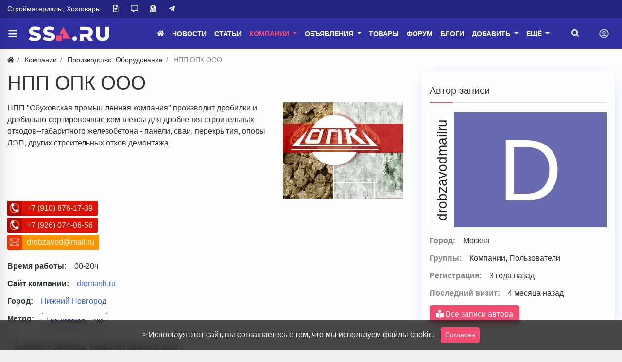

--- FILE ---
content_type: text/html; charset=utf-8
request_url: https://www.google.com/recaptcha/api2/anchor?ar=1&k=6LehaFYeAAAAALAzfgJ46Hqtggb9u61zALrbqnSz&co=aHR0cHM6Ly9zc2EucnU6NDQz&hl=ru&v=PoyoqOPhxBO7pBk68S4YbpHZ&theme=light&size=normal&anchor-ms=20000&execute-ms=30000&cb=16ue1een7vgl
body_size: 49572
content:
<!DOCTYPE HTML><html dir="ltr" lang="ru"><head><meta http-equiv="Content-Type" content="text/html; charset=UTF-8">
<meta http-equiv="X-UA-Compatible" content="IE=edge">
<title>reCAPTCHA</title>
<style type="text/css">
/* cyrillic-ext */
@font-face {
  font-family: 'Roboto';
  font-style: normal;
  font-weight: 400;
  font-stretch: 100%;
  src: url(//fonts.gstatic.com/s/roboto/v48/KFO7CnqEu92Fr1ME7kSn66aGLdTylUAMa3GUBHMdazTgWw.woff2) format('woff2');
  unicode-range: U+0460-052F, U+1C80-1C8A, U+20B4, U+2DE0-2DFF, U+A640-A69F, U+FE2E-FE2F;
}
/* cyrillic */
@font-face {
  font-family: 'Roboto';
  font-style: normal;
  font-weight: 400;
  font-stretch: 100%;
  src: url(//fonts.gstatic.com/s/roboto/v48/KFO7CnqEu92Fr1ME7kSn66aGLdTylUAMa3iUBHMdazTgWw.woff2) format('woff2');
  unicode-range: U+0301, U+0400-045F, U+0490-0491, U+04B0-04B1, U+2116;
}
/* greek-ext */
@font-face {
  font-family: 'Roboto';
  font-style: normal;
  font-weight: 400;
  font-stretch: 100%;
  src: url(//fonts.gstatic.com/s/roboto/v48/KFO7CnqEu92Fr1ME7kSn66aGLdTylUAMa3CUBHMdazTgWw.woff2) format('woff2');
  unicode-range: U+1F00-1FFF;
}
/* greek */
@font-face {
  font-family: 'Roboto';
  font-style: normal;
  font-weight: 400;
  font-stretch: 100%;
  src: url(//fonts.gstatic.com/s/roboto/v48/KFO7CnqEu92Fr1ME7kSn66aGLdTylUAMa3-UBHMdazTgWw.woff2) format('woff2');
  unicode-range: U+0370-0377, U+037A-037F, U+0384-038A, U+038C, U+038E-03A1, U+03A3-03FF;
}
/* math */
@font-face {
  font-family: 'Roboto';
  font-style: normal;
  font-weight: 400;
  font-stretch: 100%;
  src: url(//fonts.gstatic.com/s/roboto/v48/KFO7CnqEu92Fr1ME7kSn66aGLdTylUAMawCUBHMdazTgWw.woff2) format('woff2');
  unicode-range: U+0302-0303, U+0305, U+0307-0308, U+0310, U+0312, U+0315, U+031A, U+0326-0327, U+032C, U+032F-0330, U+0332-0333, U+0338, U+033A, U+0346, U+034D, U+0391-03A1, U+03A3-03A9, U+03B1-03C9, U+03D1, U+03D5-03D6, U+03F0-03F1, U+03F4-03F5, U+2016-2017, U+2034-2038, U+203C, U+2040, U+2043, U+2047, U+2050, U+2057, U+205F, U+2070-2071, U+2074-208E, U+2090-209C, U+20D0-20DC, U+20E1, U+20E5-20EF, U+2100-2112, U+2114-2115, U+2117-2121, U+2123-214F, U+2190, U+2192, U+2194-21AE, U+21B0-21E5, U+21F1-21F2, U+21F4-2211, U+2213-2214, U+2216-22FF, U+2308-230B, U+2310, U+2319, U+231C-2321, U+2336-237A, U+237C, U+2395, U+239B-23B7, U+23D0, U+23DC-23E1, U+2474-2475, U+25AF, U+25B3, U+25B7, U+25BD, U+25C1, U+25CA, U+25CC, U+25FB, U+266D-266F, U+27C0-27FF, U+2900-2AFF, U+2B0E-2B11, U+2B30-2B4C, U+2BFE, U+3030, U+FF5B, U+FF5D, U+1D400-1D7FF, U+1EE00-1EEFF;
}
/* symbols */
@font-face {
  font-family: 'Roboto';
  font-style: normal;
  font-weight: 400;
  font-stretch: 100%;
  src: url(//fonts.gstatic.com/s/roboto/v48/KFO7CnqEu92Fr1ME7kSn66aGLdTylUAMaxKUBHMdazTgWw.woff2) format('woff2');
  unicode-range: U+0001-000C, U+000E-001F, U+007F-009F, U+20DD-20E0, U+20E2-20E4, U+2150-218F, U+2190, U+2192, U+2194-2199, U+21AF, U+21E6-21F0, U+21F3, U+2218-2219, U+2299, U+22C4-22C6, U+2300-243F, U+2440-244A, U+2460-24FF, U+25A0-27BF, U+2800-28FF, U+2921-2922, U+2981, U+29BF, U+29EB, U+2B00-2BFF, U+4DC0-4DFF, U+FFF9-FFFB, U+10140-1018E, U+10190-1019C, U+101A0, U+101D0-101FD, U+102E0-102FB, U+10E60-10E7E, U+1D2C0-1D2D3, U+1D2E0-1D37F, U+1F000-1F0FF, U+1F100-1F1AD, U+1F1E6-1F1FF, U+1F30D-1F30F, U+1F315, U+1F31C, U+1F31E, U+1F320-1F32C, U+1F336, U+1F378, U+1F37D, U+1F382, U+1F393-1F39F, U+1F3A7-1F3A8, U+1F3AC-1F3AF, U+1F3C2, U+1F3C4-1F3C6, U+1F3CA-1F3CE, U+1F3D4-1F3E0, U+1F3ED, U+1F3F1-1F3F3, U+1F3F5-1F3F7, U+1F408, U+1F415, U+1F41F, U+1F426, U+1F43F, U+1F441-1F442, U+1F444, U+1F446-1F449, U+1F44C-1F44E, U+1F453, U+1F46A, U+1F47D, U+1F4A3, U+1F4B0, U+1F4B3, U+1F4B9, U+1F4BB, U+1F4BF, U+1F4C8-1F4CB, U+1F4D6, U+1F4DA, U+1F4DF, U+1F4E3-1F4E6, U+1F4EA-1F4ED, U+1F4F7, U+1F4F9-1F4FB, U+1F4FD-1F4FE, U+1F503, U+1F507-1F50B, U+1F50D, U+1F512-1F513, U+1F53E-1F54A, U+1F54F-1F5FA, U+1F610, U+1F650-1F67F, U+1F687, U+1F68D, U+1F691, U+1F694, U+1F698, U+1F6AD, U+1F6B2, U+1F6B9-1F6BA, U+1F6BC, U+1F6C6-1F6CF, U+1F6D3-1F6D7, U+1F6E0-1F6EA, U+1F6F0-1F6F3, U+1F6F7-1F6FC, U+1F700-1F7FF, U+1F800-1F80B, U+1F810-1F847, U+1F850-1F859, U+1F860-1F887, U+1F890-1F8AD, U+1F8B0-1F8BB, U+1F8C0-1F8C1, U+1F900-1F90B, U+1F93B, U+1F946, U+1F984, U+1F996, U+1F9E9, U+1FA00-1FA6F, U+1FA70-1FA7C, U+1FA80-1FA89, U+1FA8F-1FAC6, U+1FACE-1FADC, U+1FADF-1FAE9, U+1FAF0-1FAF8, U+1FB00-1FBFF;
}
/* vietnamese */
@font-face {
  font-family: 'Roboto';
  font-style: normal;
  font-weight: 400;
  font-stretch: 100%;
  src: url(//fonts.gstatic.com/s/roboto/v48/KFO7CnqEu92Fr1ME7kSn66aGLdTylUAMa3OUBHMdazTgWw.woff2) format('woff2');
  unicode-range: U+0102-0103, U+0110-0111, U+0128-0129, U+0168-0169, U+01A0-01A1, U+01AF-01B0, U+0300-0301, U+0303-0304, U+0308-0309, U+0323, U+0329, U+1EA0-1EF9, U+20AB;
}
/* latin-ext */
@font-face {
  font-family: 'Roboto';
  font-style: normal;
  font-weight: 400;
  font-stretch: 100%;
  src: url(//fonts.gstatic.com/s/roboto/v48/KFO7CnqEu92Fr1ME7kSn66aGLdTylUAMa3KUBHMdazTgWw.woff2) format('woff2');
  unicode-range: U+0100-02BA, U+02BD-02C5, U+02C7-02CC, U+02CE-02D7, U+02DD-02FF, U+0304, U+0308, U+0329, U+1D00-1DBF, U+1E00-1E9F, U+1EF2-1EFF, U+2020, U+20A0-20AB, U+20AD-20C0, U+2113, U+2C60-2C7F, U+A720-A7FF;
}
/* latin */
@font-face {
  font-family: 'Roboto';
  font-style: normal;
  font-weight: 400;
  font-stretch: 100%;
  src: url(//fonts.gstatic.com/s/roboto/v48/KFO7CnqEu92Fr1ME7kSn66aGLdTylUAMa3yUBHMdazQ.woff2) format('woff2');
  unicode-range: U+0000-00FF, U+0131, U+0152-0153, U+02BB-02BC, U+02C6, U+02DA, U+02DC, U+0304, U+0308, U+0329, U+2000-206F, U+20AC, U+2122, U+2191, U+2193, U+2212, U+2215, U+FEFF, U+FFFD;
}
/* cyrillic-ext */
@font-face {
  font-family: 'Roboto';
  font-style: normal;
  font-weight: 500;
  font-stretch: 100%;
  src: url(//fonts.gstatic.com/s/roboto/v48/KFO7CnqEu92Fr1ME7kSn66aGLdTylUAMa3GUBHMdazTgWw.woff2) format('woff2');
  unicode-range: U+0460-052F, U+1C80-1C8A, U+20B4, U+2DE0-2DFF, U+A640-A69F, U+FE2E-FE2F;
}
/* cyrillic */
@font-face {
  font-family: 'Roboto';
  font-style: normal;
  font-weight: 500;
  font-stretch: 100%;
  src: url(//fonts.gstatic.com/s/roboto/v48/KFO7CnqEu92Fr1ME7kSn66aGLdTylUAMa3iUBHMdazTgWw.woff2) format('woff2');
  unicode-range: U+0301, U+0400-045F, U+0490-0491, U+04B0-04B1, U+2116;
}
/* greek-ext */
@font-face {
  font-family: 'Roboto';
  font-style: normal;
  font-weight: 500;
  font-stretch: 100%;
  src: url(//fonts.gstatic.com/s/roboto/v48/KFO7CnqEu92Fr1ME7kSn66aGLdTylUAMa3CUBHMdazTgWw.woff2) format('woff2');
  unicode-range: U+1F00-1FFF;
}
/* greek */
@font-face {
  font-family: 'Roboto';
  font-style: normal;
  font-weight: 500;
  font-stretch: 100%;
  src: url(//fonts.gstatic.com/s/roboto/v48/KFO7CnqEu92Fr1ME7kSn66aGLdTylUAMa3-UBHMdazTgWw.woff2) format('woff2');
  unicode-range: U+0370-0377, U+037A-037F, U+0384-038A, U+038C, U+038E-03A1, U+03A3-03FF;
}
/* math */
@font-face {
  font-family: 'Roboto';
  font-style: normal;
  font-weight: 500;
  font-stretch: 100%;
  src: url(//fonts.gstatic.com/s/roboto/v48/KFO7CnqEu92Fr1ME7kSn66aGLdTylUAMawCUBHMdazTgWw.woff2) format('woff2');
  unicode-range: U+0302-0303, U+0305, U+0307-0308, U+0310, U+0312, U+0315, U+031A, U+0326-0327, U+032C, U+032F-0330, U+0332-0333, U+0338, U+033A, U+0346, U+034D, U+0391-03A1, U+03A3-03A9, U+03B1-03C9, U+03D1, U+03D5-03D6, U+03F0-03F1, U+03F4-03F5, U+2016-2017, U+2034-2038, U+203C, U+2040, U+2043, U+2047, U+2050, U+2057, U+205F, U+2070-2071, U+2074-208E, U+2090-209C, U+20D0-20DC, U+20E1, U+20E5-20EF, U+2100-2112, U+2114-2115, U+2117-2121, U+2123-214F, U+2190, U+2192, U+2194-21AE, U+21B0-21E5, U+21F1-21F2, U+21F4-2211, U+2213-2214, U+2216-22FF, U+2308-230B, U+2310, U+2319, U+231C-2321, U+2336-237A, U+237C, U+2395, U+239B-23B7, U+23D0, U+23DC-23E1, U+2474-2475, U+25AF, U+25B3, U+25B7, U+25BD, U+25C1, U+25CA, U+25CC, U+25FB, U+266D-266F, U+27C0-27FF, U+2900-2AFF, U+2B0E-2B11, U+2B30-2B4C, U+2BFE, U+3030, U+FF5B, U+FF5D, U+1D400-1D7FF, U+1EE00-1EEFF;
}
/* symbols */
@font-face {
  font-family: 'Roboto';
  font-style: normal;
  font-weight: 500;
  font-stretch: 100%;
  src: url(//fonts.gstatic.com/s/roboto/v48/KFO7CnqEu92Fr1ME7kSn66aGLdTylUAMaxKUBHMdazTgWw.woff2) format('woff2');
  unicode-range: U+0001-000C, U+000E-001F, U+007F-009F, U+20DD-20E0, U+20E2-20E4, U+2150-218F, U+2190, U+2192, U+2194-2199, U+21AF, U+21E6-21F0, U+21F3, U+2218-2219, U+2299, U+22C4-22C6, U+2300-243F, U+2440-244A, U+2460-24FF, U+25A0-27BF, U+2800-28FF, U+2921-2922, U+2981, U+29BF, U+29EB, U+2B00-2BFF, U+4DC0-4DFF, U+FFF9-FFFB, U+10140-1018E, U+10190-1019C, U+101A0, U+101D0-101FD, U+102E0-102FB, U+10E60-10E7E, U+1D2C0-1D2D3, U+1D2E0-1D37F, U+1F000-1F0FF, U+1F100-1F1AD, U+1F1E6-1F1FF, U+1F30D-1F30F, U+1F315, U+1F31C, U+1F31E, U+1F320-1F32C, U+1F336, U+1F378, U+1F37D, U+1F382, U+1F393-1F39F, U+1F3A7-1F3A8, U+1F3AC-1F3AF, U+1F3C2, U+1F3C4-1F3C6, U+1F3CA-1F3CE, U+1F3D4-1F3E0, U+1F3ED, U+1F3F1-1F3F3, U+1F3F5-1F3F7, U+1F408, U+1F415, U+1F41F, U+1F426, U+1F43F, U+1F441-1F442, U+1F444, U+1F446-1F449, U+1F44C-1F44E, U+1F453, U+1F46A, U+1F47D, U+1F4A3, U+1F4B0, U+1F4B3, U+1F4B9, U+1F4BB, U+1F4BF, U+1F4C8-1F4CB, U+1F4D6, U+1F4DA, U+1F4DF, U+1F4E3-1F4E6, U+1F4EA-1F4ED, U+1F4F7, U+1F4F9-1F4FB, U+1F4FD-1F4FE, U+1F503, U+1F507-1F50B, U+1F50D, U+1F512-1F513, U+1F53E-1F54A, U+1F54F-1F5FA, U+1F610, U+1F650-1F67F, U+1F687, U+1F68D, U+1F691, U+1F694, U+1F698, U+1F6AD, U+1F6B2, U+1F6B9-1F6BA, U+1F6BC, U+1F6C6-1F6CF, U+1F6D3-1F6D7, U+1F6E0-1F6EA, U+1F6F0-1F6F3, U+1F6F7-1F6FC, U+1F700-1F7FF, U+1F800-1F80B, U+1F810-1F847, U+1F850-1F859, U+1F860-1F887, U+1F890-1F8AD, U+1F8B0-1F8BB, U+1F8C0-1F8C1, U+1F900-1F90B, U+1F93B, U+1F946, U+1F984, U+1F996, U+1F9E9, U+1FA00-1FA6F, U+1FA70-1FA7C, U+1FA80-1FA89, U+1FA8F-1FAC6, U+1FACE-1FADC, U+1FADF-1FAE9, U+1FAF0-1FAF8, U+1FB00-1FBFF;
}
/* vietnamese */
@font-face {
  font-family: 'Roboto';
  font-style: normal;
  font-weight: 500;
  font-stretch: 100%;
  src: url(//fonts.gstatic.com/s/roboto/v48/KFO7CnqEu92Fr1ME7kSn66aGLdTylUAMa3OUBHMdazTgWw.woff2) format('woff2');
  unicode-range: U+0102-0103, U+0110-0111, U+0128-0129, U+0168-0169, U+01A0-01A1, U+01AF-01B0, U+0300-0301, U+0303-0304, U+0308-0309, U+0323, U+0329, U+1EA0-1EF9, U+20AB;
}
/* latin-ext */
@font-face {
  font-family: 'Roboto';
  font-style: normal;
  font-weight: 500;
  font-stretch: 100%;
  src: url(//fonts.gstatic.com/s/roboto/v48/KFO7CnqEu92Fr1ME7kSn66aGLdTylUAMa3KUBHMdazTgWw.woff2) format('woff2');
  unicode-range: U+0100-02BA, U+02BD-02C5, U+02C7-02CC, U+02CE-02D7, U+02DD-02FF, U+0304, U+0308, U+0329, U+1D00-1DBF, U+1E00-1E9F, U+1EF2-1EFF, U+2020, U+20A0-20AB, U+20AD-20C0, U+2113, U+2C60-2C7F, U+A720-A7FF;
}
/* latin */
@font-face {
  font-family: 'Roboto';
  font-style: normal;
  font-weight: 500;
  font-stretch: 100%;
  src: url(//fonts.gstatic.com/s/roboto/v48/KFO7CnqEu92Fr1ME7kSn66aGLdTylUAMa3yUBHMdazQ.woff2) format('woff2');
  unicode-range: U+0000-00FF, U+0131, U+0152-0153, U+02BB-02BC, U+02C6, U+02DA, U+02DC, U+0304, U+0308, U+0329, U+2000-206F, U+20AC, U+2122, U+2191, U+2193, U+2212, U+2215, U+FEFF, U+FFFD;
}
/* cyrillic-ext */
@font-face {
  font-family: 'Roboto';
  font-style: normal;
  font-weight: 900;
  font-stretch: 100%;
  src: url(//fonts.gstatic.com/s/roboto/v48/KFO7CnqEu92Fr1ME7kSn66aGLdTylUAMa3GUBHMdazTgWw.woff2) format('woff2');
  unicode-range: U+0460-052F, U+1C80-1C8A, U+20B4, U+2DE0-2DFF, U+A640-A69F, U+FE2E-FE2F;
}
/* cyrillic */
@font-face {
  font-family: 'Roboto';
  font-style: normal;
  font-weight: 900;
  font-stretch: 100%;
  src: url(//fonts.gstatic.com/s/roboto/v48/KFO7CnqEu92Fr1ME7kSn66aGLdTylUAMa3iUBHMdazTgWw.woff2) format('woff2');
  unicode-range: U+0301, U+0400-045F, U+0490-0491, U+04B0-04B1, U+2116;
}
/* greek-ext */
@font-face {
  font-family: 'Roboto';
  font-style: normal;
  font-weight: 900;
  font-stretch: 100%;
  src: url(//fonts.gstatic.com/s/roboto/v48/KFO7CnqEu92Fr1ME7kSn66aGLdTylUAMa3CUBHMdazTgWw.woff2) format('woff2');
  unicode-range: U+1F00-1FFF;
}
/* greek */
@font-face {
  font-family: 'Roboto';
  font-style: normal;
  font-weight: 900;
  font-stretch: 100%;
  src: url(//fonts.gstatic.com/s/roboto/v48/KFO7CnqEu92Fr1ME7kSn66aGLdTylUAMa3-UBHMdazTgWw.woff2) format('woff2');
  unicode-range: U+0370-0377, U+037A-037F, U+0384-038A, U+038C, U+038E-03A1, U+03A3-03FF;
}
/* math */
@font-face {
  font-family: 'Roboto';
  font-style: normal;
  font-weight: 900;
  font-stretch: 100%;
  src: url(//fonts.gstatic.com/s/roboto/v48/KFO7CnqEu92Fr1ME7kSn66aGLdTylUAMawCUBHMdazTgWw.woff2) format('woff2');
  unicode-range: U+0302-0303, U+0305, U+0307-0308, U+0310, U+0312, U+0315, U+031A, U+0326-0327, U+032C, U+032F-0330, U+0332-0333, U+0338, U+033A, U+0346, U+034D, U+0391-03A1, U+03A3-03A9, U+03B1-03C9, U+03D1, U+03D5-03D6, U+03F0-03F1, U+03F4-03F5, U+2016-2017, U+2034-2038, U+203C, U+2040, U+2043, U+2047, U+2050, U+2057, U+205F, U+2070-2071, U+2074-208E, U+2090-209C, U+20D0-20DC, U+20E1, U+20E5-20EF, U+2100-2112, U+2114-2115, U+2117-2121, U+2123-214F, U+2190, U+2192, U+2194-21AE, U+21B0-21E5, U+21F1-21F2, U+21F4-2211, U+2213-2214, U+2216-22FF, U+2308-230B, U+2310, U+2319, U+231C-2321, U+2336-237A, U+237C, U+2395, U+239B-23B7, U+23D0, U+23DC-23E1, U+2474-2475, U+25AF, U+25B3, U+25B7, U+25BD, U+25C1, U+25CA, U+25CC, U+25FB, U+266D-266F, U+27C0-27FF, U+2900-2AFF, U+2B0E-2B11, U+2B30-2B4C, U+2BFE, U+3030, U+FF5B, U+FF5D, U+1D400-1D7FF, U+1EE00-1EEFF;
}
/* symbols */
@font-face {
  font-family: 'Roboto';
  font-style: normal;
  font-weight: 900;
  font-stretch: 100%;
  src: url(//fonts.gstatic.com/s/roboto/v48/KFO7CnqEu92Fr1ME7kSn66aGLdTylUAMaxKUBHMdazTgWw.woff2) format('woff2');
  unicode-range: U+0001-000C, U+000E-001F, U+007F-009F, U+20DD-20E0, U+20E2-20E4, U+2150-218F, U+2190, U+2192, U+2194-2199, U+21AF, U+21E6-21F0, U+21F3, U+2218-2219, U+2299, U+22C4-22C6, U+2300-243F, U+2440-244A, U+2460-24FF, U+25A0-27BF, U+2800-28FF, U+2921-2922, U+2981, U+29BF, U+29EB, U+2B00-2BFF, U+4DC0-4DFF, U+FFF9-FFFB, U+10140-1018E, U+10190-1019C, U+101A0, U+101D0-101FD, U+102E0-102FB, U+10E60-10E7E, U+1D2C0-1D2D3, U+1D2E0-1D37F, U+1F000-1F0FF, U+1F100-1F1AD, U+1F1E6-1F1FF, U+1F30D-1F30F, U+1F315, U+1F31C, U+1F31E, U+1F320-1F32C, U+1F336, U+1F378, U+1F37D, U+1F382, U+1F393-1F39F, U+1F3A7-1F3A8, U+1F3AC-1F3AF, U+1F3C2, U+1F3C4-1F3C6, U+1F3CA-1F3CE, U+1F3D4-1F3E0, U+1F3ED, U+1F3F1-1F3F3, U+1F3F5-1F3F7, U+1F408, U+1F415, U+1F41F, U+1F426, U+1F43F, U+1F441-1F442, U+1F444, U+1F446-1F449, U+1F44C-1F44E, U+1F453, U+1F46A, U+1F47D, U+1F4A3, U+1F4B0, U+1F4B3, U+1F4B9, U+1F4BB, U+1F4BF, U+1F4C8-1F4CB, U+1F4D6, U+1F4DA, U+1F4DF, U+1F4E3-1F4E6, U+1F4EA-1F4ED, U+1F4F7, U+1F4F9-1F4FB, U+1F4FD-1F4FE, U+1F503, U+1F507-1F50B, U+1F50D, U+1F512-1F513, U+1F53E-1F54A, U+1F54F-1F5FA, U+1F610, U+1F650-1F67F, U+1F687, U+1F68D, U+1F691, U+1F694, U+1F698, U+1F6AD, U+1F6B2, U+1F6B9-1F6BA, U+1F6BC, U+1F6C6-1F6CF, U+1F6D3-1F6D7, U+1F6E0-1F6EA, U+1F6F0-1F6F3, U+1F6F7-1F6FC, U+1F700-1F7FF, U+1F800-1F80B, U+1F810-1F847, U+1F850-1F859, U+1F860-1F887, U+1F890-1F8AD, U+1F8B0-1F8BB, U+1F8C0-1F8C1, U+1F900-1F90B, U+1F93B, U+1F946, U+1F984, U+1F996, U+1F9E9, U+1FA00-1FA6F, U+1FA70-1FA7C, U+1FA80-1FA89, U+1FA8F-1FAC6, U+1FACE-1FADC, U+1FADF-1FAE9, U+1FAF0-1FAF8, U+1FB00-1FBFF;
}
/* vietnamese */
@font-face {
  font-family: 'Roboto';
  font-style: normal;
  font-weight: 900;
  font-stretch: 100%;
  src: url(//fonts.gstatic.com/s/roboto/v48/KFO7CnqEu92Fr1ME7kSn66aGLdTylUAMa3OUBHMdazTgWw.woff2) format('woff2');
  unicode-range: U+0102-0103, U+0110-0111, U+0128-0129, U+0168-0169, U+01A0-01A1, U+01AF-01B0, U+0300-0301, U+0303-0304, U+0308-0309, U+0323, U+0329, U+1EA0-1EF9, U+20AB;
}
/* latin-ext */
@font-face {
  font-family: 'Roboto';
  font-style: normal;
  font-weight: 900;
  font-stretch: 100%;
  src: url(//fonts.gstatic.com/s/roboto/v48/KFO7CnqEu92Fr1ME7kSn66aGLdTylUAMa3KUBHMdazTgWw.woff2) format('woff2');
  unicode-range: U+0100-02BA, U+02BD-02C5, U+02C7-02CC, U+02CE-02D7, U+02DD-02FF, U+0304, U+0308, U+0329, U+1D00-1DBF, U+1E00-1E9F, U+1EF2-1EFF, U+2020, U+20A0-20AB, U+20AD-20C0, U+2113, U+2C60-2C7F, U+A720-A7FF;
}
/* latin */
@font-face {
  font-family: 'Roboto';
  font-style: normal;
  font-weight: 900;
  font-stretch: 100%;
  src: url(//fonts.gstatic.com/s/roboto/v48/KFO7CnqEu92Fr1ME7kSn66aGLdTylUAMa3yUBHMdazQ.woff2) format('woff2');
  unicode-range: U+0000-00FF, U+0131, U+0152-0153, U+02BB-02BC, U+02C6, U+02DA, U+02DC, U+0304, U+0308, U+0329, U+2000-206F, U+20AC, U+2122, U+2191, U+2193, U+2212, U+2215, U+FEFF, U+FFFD;
}

</style>
<link rel="stylesheet" type="text/css" href="https://www.gstatic.com/recaptcha/releases/PoyoqOPhxBO7pBk68S4YbpHZ/styles__ltr.css">
<script nonce="9tTy5FeYO-Niwx2kSew0OA" type="text/javascript">window['__recaptcha_api'] = 'https://www.google.com/recaptcha/api2/';</script>
<script type="text/javascript" src="https://www.gstatic.com/recaptcha/releases/PoyoqOPhxBO7pBk68S4YbpHZ/recaptcha__ru.js" nonce="9tTy5FeYO-Niwx2kSew0OA">
      
    </script></head>
<body><div id="rc-anchor-alert" class="rc-anchor-alert"></div>
<input type="hidden" id="recaptcha-token" value="[base64]">
<script type="text/javascript" nonce="9tTy5FeYO-Niwx2kSew0OA">
      recaptcha.anchor.Main.init("[\x22ainput\x22,[\x22bgdata\x22,\x22\x22,\[base64]/[base64]/MjU1Ong/[base64]/[base64]/[base64]/[base64]/[base64]/[base64]/[base64]/[base64]/[base64]/[base64]/[base64]/[base64]/[base64]/[base64]/[base64]\\u003d\x22,\[base64]\\u003d\x22,\x22w4/ChhXDuFIXMsO/wqlfVsO/w6LDtMKpwqtqO30Dwr3ClMOWbjdMVjHCsj4fY8OmS8KcKVJTw7rDsyDDqcK4fcOScMKnNcOfSsKMJ8ORwr1JwpxDCgDDgDgZKGnDszvDvgE2wo8uARVHRTUnJRfCvsKzUMOPCsKTw5zDoS/CgxzDrMOKw5rDgVAaw6vCq8OOw4YlDsKracOEwp/[base64]/w6XDqsK5woETwqpew79VVcOtwoMuwovDmMKowowgw5/CkMOdfcOTWcOnJcOAHxIAwpgyw4hcF8O0woAFdi7Dm8KeFMK7Xy3Cr8OKw4rDrQrCmMOqw505wrwiwrkCw7DCuw4RC8KUVG1UGcKbw5ZcDj0vwrXCmzTCoxBUw5nDsGLDlnfCkmZHw5kRworCrUJ/A1zDtUfCtMOqw5RLw5ZDOMKew6LDhVjDlcO4wrl8w73DpsOOw4vCtAvDjMKOw5UyWMOPRgbChsOsw61SPEZZw65ZaMObwqjDt1nDgcO6woTCtTzCksKjVHjDhyrCnxXCnQlJFMK8fcKUSsKhb8K8w7JBHcKTZWRKwqF4FsKew7/[base64]/DrSsQw6/DolfClMKmRETCvMOxEiw+w4BUw4lcw6VsQ8KTUcO3P3/ChcOlC8KwcCIBeMOEw7ktw6J0O8O4R1AfwoHCsUAcHcKTAATDjmzDjsKFw63Cs1dFeMK7MMO6PCnDrcKdKQbClcKcS0rCo8KvXUfDp8KmPyXCgQvDgyTCjSXDiVfDgyE1wprCnsK8UcKfw5VkwpBDwrLCqMKVN1dVNQ11wr3DkMKgw7cqwpLCmU/DjwULLxXCnsK9cz7Do8KzKEjDr8K7b3HDhRTDlcOkEQPCtjvDsMKdwqlIaMO2Knl9w5liwqXCmcKRw6BUHyIbw5/[base64]/DjsOBwrLDujg8f8OVw5HCrMK5w40rw5BKw49/wqXDvcOQVsOfH8Ohw6AFwrYENcKHH0AWw7rCnhEnw5bChRwGwpXDoXDChX85wqnCpcOkwoBUMgzDtMOVwpI8OcOBQMKlw4MBNsO+FhUrbmLDmMKOf8OeZ8OEPREESsOPGMOHRFZBLHPDqcOkw4JTGsOHRVwRHHEqw7nCrMO0d27DnijDlijDnibDosKwwok2csOywp/CiS/CoMOvSwLDvlAAcD9NRsKBR8KTQSbDgwNDw6ksMC/CocKfw6zCiMKmCxAcw4XDm09CahPCg8OnwrbCg8OYw57DnsKIw77DhMOLwphtckjCncKkaCYIEcK/w4gcw5vChMOyw4LCvhXDr8KMwozDoMKKwrUEOcKaJSvCjMKhXsK/HsOBw5TDnUlTwpdZw4AZCcKeVCHDqcKEwrjCpm7DpcOPw43Co8OxSRskw4DCp8KmwrnDq3hHw4hjaMKUw449OsKRwqJywrt/e3pUOXjDqSN1XVtKwr1Zwr/[base64]/JSxbL30gwoshw5Ehwo3CqsKjAcKxw5jDm15EIF8OdcKsWznDjcKjw47DusKQSlHCocOeFVLDt8KtO3LDkBxkwqjCulsGwpjDjWxfGB/DrcOqSl8jUQNXwr3Dk1pvJCIYwp9nC8OxwoAjbsKHwok2w4Agc8OlwoLDl2kzwqHDhlDCm8OweG/[base64]/DoQfChcK5JCXClMO4aMKTacO/d2XCkcO5wrzDncKNJQTCplrDt0caw4vCj8K3w7zCo8OiwqlIdVvCpMKkwo4uP8KTw6fCkgXDpMKiw4fDl2ZbYcOuwqMFCsKOwpDCuFxdNgrDrFMHw7fDhsKMw5EBQjnCiw5jw6LCtn0bIHnDuX5aE8Otwro7OcObbXRCw5vCssO2w5DDg8O6w7LDknLDk8KQwo/CkkzCjsO4w5DChcKmw7NZS2TDmsKzwqLDkMKDJEw8A0rCjMKew5gfLMOiUcO2w55zVcKbw7Jjwp7CqsOZw5DCm8KcwpXCm0TDjTnCslHDgsO8dsKMQcOwaMOVwrXDmcOFBCHCtAdHwoI8wo45w4/CmsOdwokqwrjCo1sacXQLwpYdw6fDrA3ClHtdwoLDow1qDQHDi1New7fClWvDocK2ZGE6QMOzw4HCg8KVw4QpCMKDw5DCrT3CmDXDhAZkwqVPNQEiwptxw7Mnw7g1ScOtcwzCkMOZUhPCk3TCsifCo8KYSjZqw6DCv8OPTxnDhMKIWsKPwpIgbMO/w4EYWVlfWBQYwofCl8K2dcKvwqzDjcKhTsOGw7RpEMOaD3zCsGDDsWDCpsK7wrrCvSIXwqVHN8KcEcKCNMK5GMOLfyTDh8OLwqo4NwzDhxt6w6/CrBR4wrNnTWJow54vw59aw5bCvcKEfsKACTAuw44lS8O5wpjCnMOJU0rCjGQew7Y1w7rDv8OiMi/DrcO+dAXDpsO3wpnDt8Olw7XCs8KBDMO3KFrCjsKqD8K9wr4rexvDi8OAwoo5PMKVwqLDnFwna8OhZsKcwrjCqcKzPz3CrcOwMsK5w6/[base64]/w5p9Y8OSwoPCpGrDq8KLWxfDiEjCucONCMK8w6LDu8KQw6A2w7Atw6gEw5xewpvDoFtiw7PDh8KfQWpTwoITwrtow6sZw68YCcKKwpjCvGB0QcKVPcOzwpXCkMKOIRfDvlnCl8KdRcKxUgnDoMOpw4rDtcObWyLDtERJwqExw4/CqGJTwpAqTi7DiMKPLsO/[base64]/DgsKWEcOqwo/CsiPClE/Dg1fDvlvCs8Ovw7zDoMKQw4EtwqTDkVTDh8KhADFww7ldwozDvMOowrjCnMOdwpJ/worDlcK+eETCnjzCnVNkTMO1dsOnRnlkE1XDjVchwqQrwobDp2A0wqMJw45cPBvDncKvwqXDvcKTVcOqAcKJa3HDpQ3CgWfCpMOSGljCncKwKR0/woHChXTCncKGwqfDohfDkTknwpwDb8KAZQ1gwp8tIBTCqsKKw4lYw7oiUi/Di1hGw5YIwr7DrE3DmMKCw5x1AU/Dsh7CjcK5EsOdw5Ruw70XF8Oxw7vDgHLDuwXDicOwRcOaVl7DnB40AsOOOCkCwp/[base64]/DgsKmZ3vDshBfGcKlwoTCh3jDoMKtw4ZfWRHCqsOrwp/DqkIlwqXDrHjChMK7wo/CkAjCh2fDtsOYwol4W8ONAsKVw4VgXgzCrkgpSsOXwrQtwoXDtVDDvXjDjMO7wrbDvkzCjsKFw4zDtsKxV2RvG8KZwojCm8K3VkbDtlDCvsKZdVHCmcKbXsOIwpfDoGfDk8Oew6LCmyt7w5gvwqDCl8Oqwp3ClWtLUh/DunTDp8KgB8KwHggeIxoWL8KCwo14w6HChyEOw5BdwplMNG8lw7ozPjzCnX7DnTtgwrRmw7XCpsKrWMKEAxhFwoXCvcORLg17wqEXw5pfUQHDmsO5w7UVYcO5wqvDqjZtasOew7bCpxZ2w6YoVsOHBSXCnGnCuMOMw5xbw7/Ch8KMwp7CksKbX1vDiMKywpYZNcOkw4PDv1IawpMKFwMlwpxyw5zDrsOZNycUw7JOw4/[base64]/DuBPCjcKzw5zClQ3DpcO9LADDiMK7EcOHVMOzwoDCihPCssOMw6DDrFvDu8OhwprDrsOVwqwQw60lYsKuUyfCnsOGwq7Cg0/Do8OPw6HCrHw8NcOhw67DsA7Cp3jCqcKxPFPDgTTCnsOQXF3Cs0IWccKLwoTCgSQgbVzCl8KswqcdTF1vwqbDuxLClkRiDURgw7bCqRsYU25cbhXCvF19w7PDrEjCvS3Dk8Khwo7DsXslwqdvYsO3w67DosK3wo/Chl4Lw7MDw4LDisKHBkMEworDtsOVwoPCmDLCtcOaIzRewopVdCQtw6nDghccw4J+w7gYRsOqKFRkwpNEMcKHw7I3AMO3wobDlcO/w5cSw6DCh8KUX8KgwonCpsOEYsOpEcKywoFLw4TDjHtSSEzChg5VR0DDmsKGwqHDgcOdwp3DgcONwq/CiWpNw4fDr8Kiw73DlR9DKsOWfi4TXDrDmB/[base64]/Ck8OHSkjCvTEcCwQZTDDCocOVw6rCi8KnwpfChFLChkhBD2zCjTl/TsKew4DCj8KewovDl8KvF8KtTibDhMKew5MJw5REDcO/S8OfVMKrwqMYLQ5SScKDW8O3wqPCiWNGKlzCp8OGJjA/QsKJUcOoFC95MMKCwrh7w65JDGfDlHQxwpbCvyxMXgFHw4/[base64]/DhMOOwpHDkcKawp7CiSjDsmzCiMKTwoVyYcO+woAbP3jDiREyOArDmcO8UsKJFMKXw7zDjWx9RMK/[base64]/[base64]/Dm8KOwoADBAjDoinCm1sNHUxhwop4G8OrwrLCr8K5wpnCvMKSw5XCq8K9EMKQw6onEcKtOh9GSV3CuMO9w5Q5w5kFwq4oZ8OTwozDlAlNwq45O2p4wqtTwptXHMKZQsOrw6/CrcOZw5N9w5TDncOywpnDlsO7bjbDoCXDnQ0xUg56GGnCnMORVsKyV8KoLcOKOcOOTcOSI8Kuw5jCmAFyQ8KfMT5bw4bDgUTCrsONw6HDpWHDqhUnw4oCwozCpxlawp7Cv8OmwrDDo37DvWrDnBTCo2RBw5/Cn0wRE8KLe2rDj8KuKMKVw7LClxI2VcK+Fh3Cp2jCkwkiw4NMw4/[base64]/[base64]/[base64]/[base64]/[base64]/CisKYwr3DtHzDu2bClMO0w53Dj8OZEsOmDMKYw5YsZ8Kiw5gUwrPCjcKGBsOnwr7DoGt1wqzDgx8gw71VwoDDlR0Lwq7CsMOmw459bcOpbsO/QCrCkyV9bkogMsOMe8KMw5YEEEzDjBrCmHXDrMOHwofDlwYmwqvDtHPCiTjCtMK/GcOGTcOrw6rDoMOwUcKgw7TCu8KNFsKyw6BhwoM3IMK7OsKEWcOpwpMXW0bCjcOXw5/DgHl8DGjCtsOzRsO+woZCGsK/w77DhMOowobDpcKiwp/DqCbDusKTGMOFK8KacsOpwqwmScOVwqM0w5h2w5ItTlPChcKbbMOOLTDCn8KEw5rCpwwqw70cc0E8wqHChgPCscOEwooFwoFRSSbDusOqPsOAUBECAcO+w77CiEnCh1rDqcK6V8K3wr5vw6nCkSM6w5MYwq7DmMORbSI2w7NTX8OgJcOoKihswr3DqcO/[base64]/Clht5wotuw7TDg088PjVMWsOjcjF/w4zCqnPCmcKyw4F6wpjCmcOJw5PCvMOPw5cawozDt2AJw4vDnsK/w7LCvsKpw6/DlwRUwrNsw4TCl8OSwrPDiRzCmcOww7MZMSJFRVDDoDUQWTnDt0TDkjB6KMKswq3DhTHChF9/[base64]/CosKBQWY4amwlMHIPacK8w40bLRETUcOjbMKIEMOAw40NA0AhVXNkwp7CmsOjW1MIFTLDjMKOw7M/w7fCowVUw7wzdDgVc8O/wo8kNsKvOUdFwojDoMKfwqA+wo8FwokBJMO2w77Cu8O3I8OsTnBIwr/Ci8ONw5DCpkzDhgXChMKLQcOJPWwFw5PDmcKAwrA3CF1Wwr7DuH/CgcOWcMKNwoxgRiLDlBPCkUxdwpxqICRhwqBxw5LDuMOKBUfDrnjCq8ONOR/Cmg/CvsO5wpVpwqfDi8OGE3jDk3c/[base64]/DtggxIcOOwrfDqnXClsKYw7EEwpMOAAfDu8Kww6zDryPCk8KxScOzKiVNwrTCggMUQiQ+woMHwo3DlsKIw5/Dk8O/wrLDqTbCosKlw6JGw6Yzw5goMsKTw6zCvnjCh1LCiRFHXsKNaMKTeVQjwpxOVsO/woQywrpOXcKww7g2wrtzYcOmw55bAcOXEcOpwr1OwrIib8KEwpl/[base64]/Ci8Okw6nCrEY1VcK5EcKOalwhwpnCicOTLcKbRsKwQmobw6bCkQE0OiY1wqnChTjDtcKsw5LDuS/CuMOADSTCoMKKPsKWwoPCkVxIb8KjDcOfWMKZNsO4w7/Cgn/Cp8KXOFk+wqZxK8ONG1UzGsKwMcOVw7bDv8Kew6nCvsOsE8K8Xk8Cw6LDiMOUw4VYwrjCoF/CjMOtwrPCkXvCr0/DpH4iw5LCsWtQwoTCtg7DmDVVwrnDgjTDhMOabwLCocK9wplbTcKbAjoNIMKWw41zw7PDgsOuw57CqU9aQsORw4bCmMKnwpgnw6cnBcKzYkDDqmLDi8Krwp7ChMKiw5YFwrrDoWrCtSfCkcKFw4VpX0lkRF/ClFLDnh/[base64]/djLCucONeDtUwoQPwpUtwo9CwrvDg1I3w4DCmRnCr8K4fxrCjyAJwq/CuzYlGgDCoz9wccOKbgfCs38ww4/DjMKBwrAmRlrCuWYTZsKAFsOMwqrDgxbCgH7Dm8O6dMOIw4DCh8OHw4V7Xy/DkcKmAMKRwrBAbsOhw4Y5wpLCo8K5PMKNw7EMw7AdQ8OIcFLCg8KrwpZAw47CpcOpw67DlcOxTgPCm8KpYh3CsxTDtHjDlcKSwqgkbMOUC0QFACFeFXdtw4PCkycqw5bDlF3CtMO3w55BwonCsy8feg/DrgVmDxLDgW8Qw74uLwvCl8Orw6TCnR5ew4RPw57Dp8OdwojCoVnDscOTwqQRw6HClsOdfsOFdBwow5s9NcKjfcKzbi5dVsKYwpnCsxnDqH94w6N/[base64]/[base64]/w63Dp03CkcOjw5PCocOVVRDDqgfDj8OtDMK6UMKIfsKAZcKqw5LCs8KCw4hNYBrCqAPCicKeRMKIwqHDo8KPA3Z+VMKmw4AbQwcpw59WW07Dm8OVM8OKwpcSKMKKw4oQw7rDpMK/w5rDkMO/wp7Ct8KvSkLCoyYvwrfCkwjCtHvCmsK3CcORw7xRLsK3w6p2cMOBw4xofX8rw7tJwrXCrcKDw6rDqsKERxI1W8OswqzCpEHDj8OZQsKKwobDrMOhwq7CiDjDo8OowptGJMORO1AWDMOrLF/[base64]/Dr8O+AsO+M8KIDGE4aCMVAMO8w7UZETvCisKuH8KWZsKpwrDCl8OZwrFAPsKSDsOFNm5PRsKeXMKCE8K9w44KH8OXwoHDiMObYF/DpV7CscKMNcK9wq4Xw7XDisOaw4nCosKpMX/CucODOWDCh8KNw7zDksOHZjPCv8OwVMO4woZwwpTCocKtEivCtkNmOcKbwqvCiDnCk1lxanrDksOyRFrCsn7DmsOPJXQ0UkHCpizCm8OLIDPDlVvCtMOrCcOkw4APw4bDrsO6wrRUw4fDgg5bwrjClALCiB3DkcKQw68EcG7CmcK3w4LCnTvDg8KjF8O/w4gUPsOkIGnDuMKkwr3DrmTDvxt/[base64]/CkmtsRC7ClQ/DtA3DvcK3QMKkCkzDjV4eMsKDwqTCmsKGw7AyCUM8wqRBYCTCijVhwpFlwq5cwpzDoibDgMOrwoPCiG3Dh3EZwo7DlMK+aMO1O2jDocKNw6EZwrnDo0ADScKCPcOvwos6w5Irwrd1I8KFTCU/wq/Dv8O+w4DClEjDrsKWwoEiw7AWd3gYwo5KLWdubsKawpXDgg3Dp8OUWcONw59ywrLDukF3wovDpMOTw4FKNsKLHsKPwpgww4jClMKiWsK5KBZdw74PwpHDhMK2JsOew4TCnsKswoPDnVc/OcKBw58PYTxywqLCsxPCpzfCrsK5Zn/Cuz7CoMKiCTdgdB8AZcKTw6xmwphHAw7CoFlvw5HCqydAwrXCmwrDrsOJXBl7wpsYUE4+w55MNcKQVsK/[base64]/[base64]/Gk/ClxLChsKwNcOgw6fDkFjDujzDkBpZGcOww5HCm1haQVXCkcKuL8Kuw6cFw4NEw5XClsKmEXwoLWZFNMKIU8KCJsOoacKmUihSUjF1wrc8PcKdQ8KabsO/wrDDisOpw7F2wr/ClT4Hw6w7w7PCksKdRsKpEEo/wojCmx0CZhJ0YQhiw7ROdsOJw5DDoT/DvhPCgBw+CcOaeMKHw7fCi8OqQCrDq8OJRz/Cm8KMAcORHX0UE8Oyw5PDqsKzwpfDvU7CrsOuTsK5w47Dj8KkasKdGsKxwrYKOWtcw6DCkVnCg8OrZFPDngvCtT01w4TDjW5XAsKnw4/Cj3fDvE1VwposwoXCsWfCgRrDswXDpMK6GMOTw6wSQ8KlEQvDicOmw6fCr30YHMOmwrzDiUrClm1wMcKzfFTDo8OKazrClW/[base64]/N3Bawo1GScK3dcOBNH5Cf8OuOH7DkXLCvTIKNyZgf8OUw5TCqk9Sw4YnKWcqwq5bMhzCkQ/[base64]/Cj24ow45BHMKhF2bCs39uYMOYJcKLIsKIw7R1wqsTbMKmw4vCq8OJbn7DoMKOw5bCtMKTw5V8wpUFeVAPwqXDgGopKcK9R8KzVMOxw4ErBD/CsWpKAnt/wobCjsKsw5BMSMK3AgpcBC49e8OXeFQuHsOUaMO3CX0THMOowoPDvsKpwo3ChcKyNg7DtsKow4fCvDQGwql8wrjDlkbDkXrDlMKzwpfCqVUDGUZXwpZsDDnDjFLClktOKQ9rPcKSUMK0wpXCmkEDP1XCscK2w5nDogLCoMKDw4zCoTFow61JWMOmCgNQT8KCUsO/w7zDpyXCpVdjD0nCgMKMOEVCE3law5DDisOtFsOIw4Iow74TBFElY8KKaMKBw63DpMOYaMOWwrc2wpbCpA3Dm8Ofw5rCtnRNw7wzw47DgcKeDm4nN8ODGMKgXcODwr9Iw7UzC3fDnGsCe8Kpwp0fw4LDsCfCjQ/DrAbCnsOpworCqMOSTD0Sc8Ojw4DDr8OFw5HCiMKuADnCj3HDucOZY8Klw719wqbCu8OjwrhQw4h5IykHw5vCucO8KMKRw6lowo/Dv3nCrAnCmsOZw7bDhcOwZ8KFwpsSwq/[base64]/Du8Ksw5YdaMOAw7vCksOQbUjDtjHDnX/Dh10TK1HDr8O9w5JMHDvDqW1ZDE8cw5Bgw5rCgzZPMMOrwr18J8KnTAhww5h5WcOKw5AiwqkLHGBCEcOqwr1nUnjDmMKEG8Ksw5crIcOJwqUSLVrClnjDjBLDtDLCgFlqw6h1R8Ocwpg0w6AgU1zCjcO3WMKJw6/Ds0DDiwlSw7vDs0jDmHDCpsK/w4rCjTUMV3fDrMORwptdwpNgLsOFLWzCnsK+wqrDoj8VA3nDt8ONw5xXInrCgcOkwoddw5bDgsO+U2BdZ8KNw5R9wpDDrcO8AMKow7PCvsKxw6x2QGNKwrvCig7CpsKgwrPCq8KhLMKNwq3DtDIpw67Cl3RDwrvCvVYHwpcvwrvDiWEwwrkTw5PCrsOgJibDsX7Dnh/CigNHwqHDiBXDiCLDh3/CqcKbw43Cq3cFUcO6w4zDjC8Yw7XDnhvCpX7Ds8Kqa8OYajXDncKQw47DlH/CqBtpwp0awp3CqcK/[base64]/DvMK9w7vDkcOFw6vDjjpuZnN2fsKWwrHCj1Bnw5ZraTrCo2TDvsO8wrDCvh/DlFTCscK+w7HDg8Odw4LDiCU8YcONYMKNMBPDvgTDpGrDqMOHRTTCsjJ4wqJKw63Cg8KxFktNwqQhw4vCvWHDgHfDixHDvcK4bAPCrF8jO10Kw5JPw7TCuMOEWjhZw5s/QWwBZnsdPTHDucOgwpvCpkvDj2lLNjdlwonDrXHCrhzDn8KhD2rCr8O0PEPDu8K5EzMALS12HXxxO1TCoCBWwqphwpkFDMOkZsKRwpbDty9CKcOpaWvCrMKEwrTClsOzw5PDosO3w5XCqw/[base64]/wrvDiBkcw41gwpwpwpYMwpLDh8OXN8Oiw61OSD85eMOew49Iw4s6aDlfMDbDlU7Cjkpzw4/DozdsM18Vw41nw7jDrcOnN8Kyw6vCtcKTK8OwMcOCwrMSw7XCjmcGwpx5wpp2EcOHw6jCu8O/RXnCn8OMwqF1I8O9wp7CpsK7DsKZwoBraBTDo3Y8wpPCrWHDkcOaFsO/PTZVw4rCqAQdwodPRsKwMGfDtMK7wqR6w5LCqsKaVMKiw7oaKMKGB8Oaw5Eqw61hw43CrsOnwqYBw6vCn8KGwqnDpsKDG8O3w4gscktBcsK5FVzCmnLDpBDDjcK8JnV0wpYgw74Bw5fDliFBw4TDp8KEwrUzRcK+wo/DjjATwrZAEGvDk24tw6ZoL0BPHRvCvHxvIxl7wpZywrZSwqTCt8Kgw4fDsEDDqA9Zw5fDtWpoXjzCicO2dkVGw7tiGT/CkcO4wo/[base64]/NMOwQMKgKCFTPRzDscK/w7xNwp7Cok0fwqfCmBV5C8KzZsOnZFrDqXDCosOqRMK6w6rDusO+L8O8UcOrNBoSw6ZzwrzCkCtMd8Kgwp8ywpvCv8KvNC/Ci8Oowot9DVjCnz1xwoLDhU7DnMOUC8OjM8OvTcOACBHDm1llNcK2b8OPwprCh1dRHMOtwrtkNl3Cv8KfwqLDh8O0PmNGwqjCjU/DmjMzwpUqw7hhwpXCsxY4w6oYwrBrw5jCosKLwo1hBhRcElgAIifCk0jCscOQwq5Kw5ZpV8ObwptPRT5Ew7Ejw4jDucKKwqJxWl7DkcK3A8OnNMKkw6zCqMOUHkvDhwgHHcOKTsOpwo3CvnkAJiI+QMOeWcKzWMKjwqNpw7DCo8KPfn/ChcKFw4ESwosJw7fCmXAvw7QeVQ4yw5nCvBoCCVwow7DDtVcRZGnDvMOOSAfDnMOnwo8Xw6V0QMKmXj0dQMOUO319w6NWwqk2w6zDocOqwoFpGSJDw6tQJMOPwpLComk9djBzw4ItJUzDrMKKw5hMwoc7wq/DmMOtw4lqwokewpLDoMK7wqLCkQ/Dt8K1KH5AKGZCwop2wrtubMOtw6XDvVsdZQ3Dm8KLwqBIwrM1McKDw6RpXmvCnQFkwrIuwp7DgDDDmDo8w43Dil/CphLCoMO1w6smBicDw4JjK8KFWsKJw7DCgkPCvBHCoAfDnsOvw7XDqcKVfcOdUcOxw6pNwqoZFVhTTsOsKsO0wpM4eFZTEFcQZ8KrFXh7SQTDmsKMwp45wr0FEB/Dj8OHesKHJ8Knw6PDsMK8HDBxw47CniFtwr5YJsKHScOywqHCoXLCsMOwKMKnwqFfEQLDvMObwrtEw48BwrzCrcOxTsOzQApNXsKFw47Co8OhwoYqbMObw4PCsMKzYnxZcsKXwr5Cw6M4T8OpwokKwpAyAsOCw70Pw5B5K8Opw7w5w7/DvnPDg3rCuMO0w6oVw6PDjz7CjlpoVMK3w7F3w5zCrcKTw4DCj0HDtcKBw4dVfA3Cu8Olw6bCnXXDscOQwrHDiTHCqMK3ZsOeJm4qP3jDjRTCm8KHcMKdEMKdbkNFEjl+w6Izw7/Dr8Kob8OpK8Kuw6FiGwglwo9WNxLClSQCYETCsGHCisKnwoPDisO1w51jMUPDlcK2w4PDhksvwqESIsKBw5HDljTClQN0ZMOvw4IDYUI2Q8KrJMKXDG3DvQHClDACw77CuiFww7vDnyNww7vDiEl5SSVqFEbCsMOHUDt/[base64]/F2TDu8OAw5txGWtUWMKJw5BhIMKIw4prEXd4HwbDg0UMdcODwqpGwoTCqWrClcOwwp94EsKhb2Fuc1EkwpXDn8OfXsKow5TDgiIIdm7Cj1olwrtzw7/Cp0psaS5Hwq/[base64]/Byd2f8KGAiHDsQhsVlMfwr7Cn8O6w6fCgcKkdMOLb8KCe05Rw4t2wqnDlnkUWsKpCHXDh3LCgMKMOUvCpsKLN8OOdgRbHMOiOsKVGmXDliNNwpQwwqoBT8Oiw5TCh8KFw5/CocOhw4hawoZ0w5vDnnnDl8OFw4XChA3Dp8Kxwo8UP8KDLx3Ct8KVJsK3ZcKowpDCnTfDt8OhdsKpWGRww5/CqsKDw4A2XcKyw7vCnU3DjcKQB8Oaw4F+wrfDt8O+wqbCv3IUw6AcwovCpMOgFMO1w7fDpcK5E8O9Piciw75fwp8EwrTCkmvCh8OEBQtSw5DDt8KseRo1w7/CusOCw4IVw4DDmsOcw7nCh1V/e03CtwoOwqjDt8OZHjXCs8OfRcK1QsOjwrXDhTRnwp3Ct3cFTW7DgsOsTUBSRhBbwo9+w7hrTsKqVMK+UjU5RgLDlMKjJScTwqEnw5NGKsOBeFc6wrvDlwJ3wrjCiHxSw6zCmcKrMVBEUUdBIx8lw5/[base64]/[base64]/CuicRwq7DqQfCksKJWyXDtcOIw4U6GMOQBcOyPGfChjgowqrDpBrDp8KRw67DjsKAHGt6w5p9w7IxN8K+UsO/wpXCjk5vw57DkQhlw53DoUTCgkUJw4gFIcO/[base64]/w7gPNnZ1wp4swofDicKMw4/[base64]/CqC05GcOfVsKiJMOjwrcQW8KAw6rCqWEuPQBKesKqAcKxw5ETMFXDkH45NcONwp/Dj0HDv2txwqPDuyLClcOdw4bDvhAVcGBWCMOywqMINcKowoHDrMKCwrPDngEuw7RFaXpWOsOMw7LCvU5oXsKbwrDCkgFhHWPCtBUVXcOgAMKVUVvDqsOLdMKYwrw7wp/DjxHDsgwcHCZBenXDr8KtIGHDnMOlJ8KdGDhOG8Kfw78wX8Krw7Rhw7XCoEDCj8K5WD7CmBTDvAXDtMKswogoecOSwovCqcORCMOew4rDjsOjwqpbwr/Cp8OrJmovw4vDkFhGZgzDmcOKOsO9dTELRsKTLsKyVQI3w6oDAjzCvEjDs0vCr8OcRMKPHMOIw5tMWRNMw61kTMOeNxV7SG/[base64]/dsOjTMKcw5djw4PCgSvDj0pyQMKsZ8OrJFFtMsKdfsOkwrYALcO1cibDkMOZw6/CosKQTU3DulBKZcOQKB3DusOKw4wcw5pIDxEFYsKUJcKNw6fChcOVwrbCkMOqwo3Dl3vDr8Kew6VSBGDCt0TCosKfXMOKw6bDlF55w67DiRw9wrPDg3DDiRI6W8O5w5EZw4x/woXCv8OMw5TCp2lcVAjDl8OKf2xdY8Kfw4k/CmHCiMKcwq3CrRkXwrUyYnQGwp0Bw7fCnsKPwrIwwqvCgcO1w65CwoAkwrB3I1vCtEptJgRAw406QnJIBsK/wrHDqVNvdihkwp/[base64]/LMK3w4BJFMKnOsKDw7bDnMKUwrXCsMK7w6h5dMOCwoAgNjYCwrDCtcO/HCFGMCNCwpInwphCecKWVsKTw71YB8K7woMyw6Z7wqbCpmYuwqZ+w4dLYlEvwrXDsxdIZMKiw7R2w5lIw4sXZ8Omw4vDuMKewoMCecOFcEvDpjPDhcOnwqrDkEzCjm3DgcOSw7TCkyvCuwnDqwXDqMKOwrvCm8OYB8OTw7cnYcOjYMKmKcO/LsKNw6Y8w7oawojDqMK/wpglO8KJw6TCuhl3YsKXw5M1wo81w79hw6lybMK1BsOTJcKiNzQOdARaWiLDtSLDv8K5CcOPwoNWdWwdCcOCwpLDkCXDnxxlGcKkw6/Cv8KBw4XDv8KrBsO9wpfDg3nCusO6worDjWhLAsOgwo1Lwrptw75/w6ANw6lXwqVwWG9/IsOTXsKcwrAROcO8w7bCq8KCw43DmsOkFcKKLEfDl8KUA3RtdMODbWXDqsKnZsOwBQVnE8KWJXVbwqrDvWQtcsK7wqMkw57CuMOSw7vCucK7wpjCqzXCoQbCj8Kdf3FFXi0swpfCsk/[base64]/Drh7DkMK9UcO2w7HCqcKqwrd2bwkNwrtQVhbDrsO9w6B5AXXDuQvCkMO7woFDdi0ZwozCmRA7wo0UfizDnsOpw7zCmXBHw7s+wobDvQrCql1vw5nDhHXDocK6w748ZsOqwq3DmE7CjGDDhMKCw653YkEgw7s7woUrasOrI8OfwpfCqiTCqzjCr8K/UnlMfcKzw7fCv8Oewp/[base64]/[base64]/Dm8OuIsKWw54nKsOlwrtlc37CiMKDwqzCpAXCvMKyP8KFw4rCun7CisK4wqkxwpnDlxJ4QlYmc8OCwqMQwo3CscKOfcODwpXCksKYwpPCsMKPBTw9IsK8L8KyfygaD13CggBKwpE1UlHCmcKITMOzWcKjwpIewqzCkjVZw7jCs8OnO8OtcQ7Cq8K/wrdgLhPClsOyGHR9wq9VU8O/w4VkwpDCpAnCkwHCpRHDhcOOFsOSwqDDigDDuMOSwrnDgVEmPMK6HcO+w7fCm1PCqsO4Y8OfwobCvcKdeQZ6w4nCuSTDly7DqTd4RcKiKFBzC8Kcw6HCicKePFjCrArDuirCi8KOwqR/wosGIMOXw5LDjcKMw6kLwpw0GMOpIBtDwpM9KV/DrcOpD8K4w5nCuj0OAFfDojPDgMKswoTChsOTwqfDlwMAw5bCkl3CmcOIwq03wpzCv1oVdcKBHMKRw57Co8OkciDCsWh1w7zCu8OMwplEw4PDiXHDnMKuXXQrByc7WzgXSMKhw5rCklpHZsOgw5MNAMKbMW3CocOAw5/[base64]/Cv8OAVSVHUE1Fw7nCkMO0w4PChMK9ZjkwDcKKwowIwrM3w6HDvcKPFxbDnx9UUcOtRzzCgcKkExjDrMOxMcKvw4V8wrvDhR/DunzCnVjCql3ChFvDnsKSNQMuw6V2wqosEcKHd8KqHidYGDfCnDHDozzDolDDjlHDpsKowrNRwpTDpMKZTVHDqhbCtcKdLwDClkfDkMKRw7YYMMK9IkwBw7HCpUvDsSrDmsKAWcOfwqnDmxkyQnfCvg/[base64]/Dv8KAPnbCvMKVYg8hw6Vsw6dPBCbCmMKLbVvDmQdLDRgbJT8Owq8xZmXDr07DhMKjNnVwUcKjZcKVwpp3RjjDlXDCsXc+w5QzaFrDscOSwrzDhhXDiMKQXcK7w7cFMhFKZR/DsmBEw6LDqMKJAxvDmcO4AShYYMOFw7vDgMO/w6rCoBzDssOiMQzDm8KpwoZHw7vCoE3CkMOGNcOsw4k5PF4WwpTDhw1GcRfDkQMgSgERw78lw4bDn8Ofw5g8EjwYCjk8wpvDnEDCqW8RNMKNUg/DicOoMFDDpxrCsMOGTAEmX8Ktw7bDuWkow57CicOVSMOqw7jCiMOiw6dNw7vDrMKscjnCv0QBwrzDpMOCwpE5RB7DlcO4SMKAw685LcOTw6vChcOhw6zCj8OBIcOrwpjDvMKBVBw/[base64]/[base64]/[base64]/DlQJYb8O9wpDDg8K/BsOBdiZ0VDY3YC3Ct8ODe8OwUsOew78rLsOMNMOyQcKoF8KPwoDCnQ7CnB1+fF/[base64]/DmhJ+w7x/[base64]/GRhhw53DuwBwfMKBNcO3OcKvUsK4bh/[base64]/[base64]/OCTCvcKvZsKbH8OXAFvDg1jCusK0w4/Dv3kawpZewovDrMOewqpewoXCvsKAH8KJX8KhI8KrRGrDvnh3wpTDtWZBTxnCoMOoQkJeMMOdN8KBw6FpHmbDksK3eMOvfCjDrUjCh8KMw6zCg2hnw6c9wrBBwp/DjD7CqMKDMx45woowwqbDl8OcwoLCisOnwpR0wobCkcOew6PDrcO1woXCuSbDlGcVB2s2wrfDp8Obw6gXT1kaBhnDnRAZOsKqw7wBw5HDgcKgw4fDtMOmw6w/w6ccEsOZwp4Zw5VvFcOzw5bCrnvCk8ONw7LDqMOaI8OVcsOOwp1iAMOUGMOrDGHCk8KWwrTDoBDCnsKvwo0xwp3Cs8KQworCm3V0wrHDrcOfGcOEZMOzPsO/[base64]/[base64]/[base64]\x22],null,[\x22conf\x22,null,\x226LehaFYeAAAAALAzfgJ46Hqtggb9u61zALrbqnSz\x22,0,null,null,null,1,[21,125,63,73,95,87,41,43,42,83,102,105,109,121],[1017145,942],0,null,null,null,null,0,null,0,1,700,1,null,0,\[base64]/76lBhnEnQkZnOKMAhmv8xEZ\x22,0,0,null,null,1,null,0,0,null,null,null,0],\x22https://ssa.ru:443\x22,null,[1,1,1],null,null,null,0,3600,[\x22https://www.google.com/intl/ru/policies/privacy/\x22,\x22https://www.google.com/intl/ru/policies/terms/\x22],\x22TG51ifTDuFSVZ6gsJ1bVUP5sxi16Rw46GgJPzYq5K6A\\u003d\x22,0,0,null,1,1769274887682,0,0,[8,160,7,15,216],null,[100,73,11,193],\x22RC-X3-GX9d51Stn_w\x22,null,null,null,null,null,\x220dAFcWeA7-_MV6JXNQI-bBKsCaUBLZTqSV5G6plSsQT6QtazOMygMdf5T1ICtwJ_QmOz4tt0t8ZFR9f-EZX-xu6eWEqUmzEQF4uA\x22,1769357687639]");
    </script></body></html>

--- FILE ---
content_type: text/css
request_url: https://ssa.ru/templates/default/css/fields/messd/style.css?12345578
body_size: 932
content:
.ft_messd,
.messd_elems{
    display: inline-block;
    width: 100%;
    vertical-align: top;
}
.messd_item,
.messd_messengers{
    clear:both;
}
.messd_item,
.messd_item .messd_title,
.messd_messengers,
.messd_add,
.messd_link,
.messd_add:before,
.messd_item .messd_title:before,
.messd_link:before{
    display:inline-block;
    vertical-align:top;
}
.messd_item{
    position:relative;
    padding-right:25px;
    margin-bottom:8px;
    float: left;
    clear: both;
}
.messd_elems > .messd_item:last-child{
    margin-bottom:5px;
}
.messd_item .messd_title{
    background:#eee;
    border-radius:2px;
    color:#fff;
    overflow:hidden;
    margin:0 5px 2px 0;
    float:left;
    line-height:30px;
}
.messd_item input,
.messd_item select{
    height:30px;
    border:1px solid #ccc;
    border-radius:2px;
    float:left;
    margin:0 5px 2px 0;
    font-size:14px;
    transition:all ease .2s;
}
.messd_item input{
    padding:0 10px;
    width:200px;
}
.messd_item select{
    text-align-last:center;
    text-align:center;
    cursor:pointer;
}
.messd_item input:focus,
.messd_item select:focus{
    border:1px solid #ff0000;
    box-shadow:0 0 0 2px rgba(255,0,0,.3);
}
.messd_del{
    position:absolute;
    top:0;
    right:0;
    width:30px;
    height:30px;
    cursor:pointer;
}
.messd_del:before{
    display:block;
    position:absolute;
    transition:all ease .15s;
    content:'';
    width:12px;
    height:2px;
    left:9px;
    top:14px;
    background:#ff0020;
}
.messd_del:hover:before{
    background:#ff6a00;
}
.messd_messengers{
    line-height:30px;
    width:100%;
}
.messd_add_title{
    float:left;
    margin-right:10px;
}
.messd_add,
.messd_link{
    background:#eee;
    border-radius:2px;
    padding:0 10px 0 0;
    cursor:pointer;
    transition:all ease .15s;
    color:#fff!important;
    text-decoration:none!important;
    overflow:hidden;
    margin:0 5px 5px 0;
    float:left;
    line-height:30px;
}
.messd_link{
    float:none;
    clear:both;
}
.messd_not_button{
    display:inline-block;
    vertical-align: top;
    float:left;
    margin:0 5px 5px 0;
}
.messd_not_button .messd_link{
    float:left;
    clear:none;
    padding:0;
}
.messd_phone,
.messd_item .messd_title_phone{
    background:#dc1100;
}
.messd_phone:hover{
    background:#e91200;
}
.messd_viber,
.messd_item .messd_title_viber{
    background:#9959c7;
}
.messd_viber:hover{
    background:#a963dc;
}
.messd_telegram,
.messd_item .messd_title_telegram{
    background:#2dc5f3;
}
.messd_telegram:hover{
    background:#2eceff;
}
.messd_whatsapp,
.messd_item .messd_title_whatsapp{
    background:#46cc53;
}
.messd_whatsapp:hover{
    background:#4ee05c;
}
.messd_email,
.messd_item .messd_title_email{
    background:#ff9600;
}
.messd_email:hover{
    background:#ff5300;
}
.messd_skype,
.messd_item .messd_title_skype{
    background:#04a9f3;
}
.messd_skype:hover{
    background:#12b4ff;
}
.messd_add:before,
.messd_item .messd_title:before,
.messd_link:before{
    content:'';
    width:30px;
    height:30px;
    margin-right:10px;
    background-position:center;
    background-size:20px;
    background-repeat:no-repeat;
}
.messd_not_button .messd_link:before{
    margin-right:0;
}
.messd_item .messd_title:before{
    margin-right:0;
}
.messd_phone:before,
.messd_item .messd_title_phone:before{
    background-image:url('/templates/default/images/fields/messd/phone.png');
    background-color:#b20808;
}
.messd_viber:before,
.messd_item .messd_title_viber:before{
    background-image:url('/templates/default/images/fields/messd/viber.png');
    background-color:#7c4f9d;
}
.messd_telegram:before,
.messd_item .messd_title_telegram:before{
    background-image:url('/templates/default/images/fields/messd/telegram.png');
    background-color:#26aed6;
}
.messd_whatsapp:before,
.messd_item .messd_title_whatsapp:before{
    background-image:url('/templates/default/images/fields/messd/whatsapp.png');
    background-color:#3aaa43;
}
.messd_skype:before,
.messd_item .messd_title_skype:before{
    background-image:url('/templates/default/images/fields/messd/skype.png');
    background-color:#0491d0;
}

.messd_email:before,
.messd_item .messd_title_email:before{
    background-image:url('/templates/default/images/fields/messd/email.png');
    background-color:#ff3300;
}

--- FILE ---
content_type: text/css
request_url: https://ssa.ru/templates/modern/css/videosyoutube.css?12345578
body_size: 358
content:
.ft_videosyoutube .video_wrap + .video_wrap, .ft_html  .video_wrap + .video_wrap{
    margin-top: 1rem;
}
.icms-filter-panel .ft_videosyoutube > label {
    display: none;
}
.ft_videosyoutube .video_preview, .ft_html .video_preview, {
    background-repeat: no-repeat;
    background-size: cover;
    cursor: pointer;
}
.ft_videosyoutube .video_preview::before, .ft_html .video_preview::before{
    display: block;
    content: "";
    position: absolute;
    z-index: 1;
    width: 56px;
    height: 40px;
    background: #da271e;
    left: 50%;
    top: 50%;
    transform: translate(-50%,-50%);
    border-radius: 12px/8px;
    box-shadow: none;
    transition: all .3s ease;
}
.ft_videosyoutube .video_preview:hover::before, .ft_html .video_preview:hover::before{
    box-shadow: 0 0 6px 5px rgba(7, 8, 9, .2),  0 0 0 2px rgba(7, 8, 9, .2);
}
.ft_videosyoutube .video_preview::after, .ft_html .video_preview::after {
    display: block;
    content: "";
    width: 0;
    height: 0;
    position: absolute;
    z-index: 2;
    margin-left: 2px;
    left: 50%;
    top: 50%;
    transform: translate(-50%,-50%);
    border-style: solid;
    border-width: 8px 0 8px 14px;
    border-color: transparent transparent transparent #fff;
}

--- FILE ---
content_type: application/javascript; charset=utf-8
request_url: https://ssa.ru/templates/modern/js/rating.js?12345578
body_size: 790
content:
var icms = icms || {};

icms.rating = (function ($) {

    this.options = {};

    this.setOptions = function(options){
        this.options = options;
    };

    this.onDocumentReady = function(){
        $('.rating_widget').each(function(){
            icms.rating.bindWidget($(this));
        });
    };

    this.bindWidget = function(widget){

        var controller = widget.data('target-controller');
        var subject = widget.data('target-subject');
        var id = widget.data('target-id');

        $('a.vote-up', widget).click(function(){
            return icms.rating.vote('up', controller, subject, id);
        });

        $('a.vote-down', widget).click(function(){
            return icms.rating.vote('down', controller, subject, id);
        });

        $('.score span.clickable', widget).off('click').on('click', function(){
            var url = widget.data('info-url');
            icms.modal.openAjax(url, {
               controller: controller,
               subject: subject,
               id: id
            }, function(){
                icms.rating.bingInfoPages();
            });
        });

    };

    this.vote = function(direction, controller, subject, id){

        var widget_id = 'rating-' + subject + '-' + id;
        var widget = $('#'+widget_id);

        $('.arrow svg', widget).unwrap();
        $('.arrow svg', widget).wrap('<span class="disabled"></span>');
        $('.score', widget).addClass('is-busy');

        $.post(this.options.url, {

            direction: direction,
            controller: controller,
            subject: subject,
            id: id

        }, function(result){

            $('.score', widget).removeClass('is-busy');

            if (!result.success){
                if (result.message){
                    icms.modal.alert(result.message);
                    $('.disabled', widget).attr('title', result.message);
                }
                if (result.rating){
                    $('.score', widget).html('<span class="'+result.css_class+'">'+result.rating+'</span>');
                }
                return;
            }

            $('.score', widget).html('<span class="'+result.css_class+'">'+result.rating+'</span>');
            $('.disabled', widget).attr('title', result.message);

            icms.rating.bindWidget(widget);

        }, 'json');

        return false;
    };

    this.bingInfoPages = function(){

        var widget = $('.rating_info_pagination');

        var controller = widget.data('target-controller');
        var subject = widget.data('target-subject');
        var id = widget.data('target-id');
        var url = widget.data('url');

        $('a', widget).click(function(){

            var link = $(this);
            var page = link.data('page');
            var list = $('#rating_info_window:visible .rating_info_list');

            $('a', widget).removeClass('active');
            link.addClass('active');

            list.addClass('loading-panel');

            $.post(url, {

                controller: controller,
                subject: subject,
                id: id,
                page: page,
                is_list_only: true

            }, function(result){

                list.html(result).removeClass('loading-panel');

            }, "html");

            return false;
        });
    };

    return this;

}).call(icms.rating || {},jQuery);